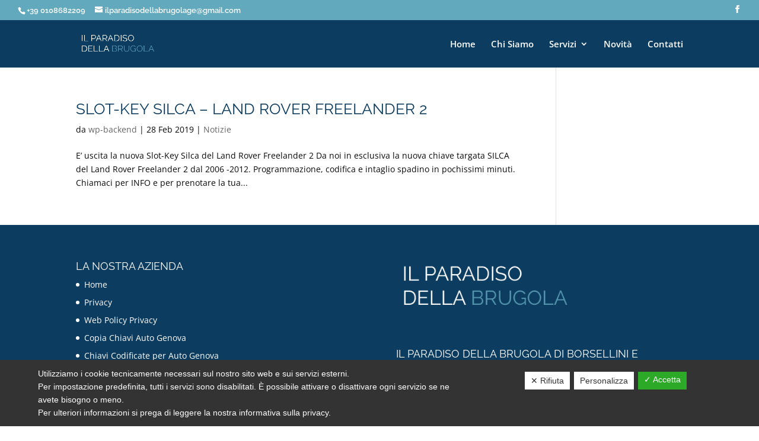

--- FILE ---
content_type: text/html; charset=utf-8
request_url: https://www.google.com/recaptcha/api2/anchor?ar=1&k=6LdTBZoUAAAAAJrxTS8R2dvo4WH9h943SP3eJSa0&co=aHR0cHM6Ly93d3cuY2hpYXZpYXV0b2dlbm92YS5jb206NDQz&hl=en&v=PoyoqOPhxBO7pBk68S4YbpHZ&size=invisible&anchor-ms=20000&execute-ms=30000&cb=my7cus9ypu61
body_size: 48567
content:
<!DOCTYPE HTML><html dir="ltr" lang="en"><head><meta http-equiv="Content-Type" content="text/html; charset=UTF-8">
<meta http-equiv="X-UA-Compatible" content="IE=edge">
<title>reCAPTCHA</title>
<style type="text/css">
/* cyrillic-ext */
@font-face {
  font-family: 'Roboto';
  font-style: normal;
  font-weight: 400;
  font-stretch: 100%;
  src: url(//fonts.gstatic.com/s/roboto/v48/KFO7CnqEu92Fr1ME7kSn66aGLdTylUAMa3GUBHMdazTgWw.woff2) format('woff2');
  unicode-range: U+0460-052F, U+1C80-1C8A, U+20B4, U+2DE0-2DFF, U+A640-A69F, U+FE2E-FE2F;
}
/* cyrillic */
@font-face {
  font-family: 'Roboto';
  font-style: normal;
  font-weight: 400;
  font-stretch: 100%;
  src: url(//fonts.gstatic.com/s/roboto/v48/KFO7CnqEu92Fr1ME7kSn66aGLdTylUAMa3iUBHMdazTgWw.woff2) format('woff2');
  unicode-range: U+0301, U+0400-045F, U+0490-0491, U+04B0-04B1, U+2116;
}
/* greek-ext */
@font-face {
  font-family: 'Roboto';
  font-style: normal;
  font-weight: 400;
  font-stretch: 100%;
  src: url(//fonts.gstatic.com/s/roboto/v48/KFO7CnqEu92Fr1ME7kSn66aGLdTylUAMa3CUBHMdazTgWw.woff2) format('woff2');
  unicode-range: U+1F00-1FFF;
}
/* greek */
@font-face {
  font-family: 'Roboto';
  font-style: normal;
  font-weight: 400;
  font-stretch: 100%;
  src: url(//fonts.gstatic.com/s/roboto/v48/KFO7CnqEu92Fr1ME7kSn66aGLdTylUAMa3-UBHMdazTgWw.woff2) format('woff2');
  unicode-range: U+0370-0377, U+037A-037F, U+0384-038A, U+038C, U+038E-03A1, U+03A3-03FF;
}
/* math */
@font-face {
  font-family: 'Roboto';
  font-style: normal;
  font-weight: 400;
  font-stretch: 100%;
  src: url(//fonts.gstatic.com/s/roboto/v48/KFO7CnqEu92Fr1ME7kSn66aGLdTylUAMawCUBHMdazTgWw.woff2) format('woff2');
  unicode-range: U+0302-0303, U+0305, U+0307-0308, U+0310, U+0312, U+0315, U+031A, U+0326-0327, U+032C, U+032F-0330, U+0332-0333, U+0338, U+033A, U+0346, U+034D, U+0391-03A1, U+03A3-03A9, U+03B1-03C9, U+03D1, U+03D5-03D6, U+03F0-03F1, U+03F4-03F5, U+2016-2017, U+2034-2038, U+203C, U+2040, U+2043, U+2047, U+2050, U+2057, U+205F, U+2070-2071, U+2074-208E, U+2090-209C, U+20D0-20DC, U+20E1, U+20E5-20EF, U+2100-2112, U+2114-2115, U+2117-2121, U+2123-214F, U+2190, U+2192, U+2194-21AE, U+21B0-21E5, U+21F1-21F2, U+21F4-2211, U+2213-2214, U+2216-22FF, U+2308-230B, U+2310, U+2319, U+231C-2321, U+2336-237A, U+237C, U+2395, U+239B-23B7, U+23D0, U+23DC-23E1, U+2474-2475, U+25AF, U+25B3, U+25B7, U+25BD, U+25C1, U+25CA, U+25CC, U+25FB, U+266D-266F, U+27C0-27FF, U+2900-2AFF, U+2B0E-2B11, U+2B30-2B4C, U+2BFE, U+3030, U+FF5B, U+FF5D, U+1D400-1D7FF, U+1EE00-1EEFF;
}
/* symbols */
@font-face {
  font-family: 'Roboto';
  font-style: normal;
  font-weight: 400;
  font-stretch: 100%;
  src: url(//fonts.gstatic.com/s/roboto/v48/KFO7CnqEu92Fr1ME7kSn66aGLdTylUAMaxKUBHMdazTgWw.woff2) format('woff2');
  unicode-range: U+0001-000C, U+000E-001F, U+007F-009F, U+20DD-20E0, U+20E2-20E4, U+2150-218F, U+2190, U+2192, U+2194-2199, U+21AF, U+21E6-21F0, U+21F3, U+2218-2219, U+2299, U+22C4-22C6, U+2300-243F, U+2440-244A, U+2460-24FF, U+25A0-27BF, U+2800-28FF, U+2921-2922, U+2981, U+29BF, U+29EB, U+2B00-2BFF, U+4DC0-4DFF, U+FFF9-FFFB, U+10140-1018E, U+10190-1019C, U+101A0, U+101D0-101FD, U+102E0-102FB, U+10E60-10E7E, U+1D2C0-1D2D3, U+1D2E0-1D37F, U+1F000-1F0FF, U+1F100-1F1AD, U+1F1E6-1F1FF, U+1F30D-1F30F, U+1F315, U+1F31C, U+1F31E, U+1F320-1F32C, U+1F336, U+1F378, U+1F37D, U+1F382, U+1F393-1F39F, U+1F3A7-1F3A8, U+1F3AC-1F3AF, U+1F3C2, U+1F3C4-1F3C6, U+1F3CA-1F3CE, U+1F3D4-1F3E0, U+1F3ED, U+1F3F1-1F3F3, U+1F3F5-1F3F7, U+1F408, U+1F415, U+1F41F, U+1F426, U+1F43F, U+1F441-1F442, U+1F444, U+1F446-1F449, U+1F44C-1F44E, U+1F453, U+1F46A, U+1F47D, U+1F4A3, U+1F4B0, U+1F4B3, U+1F4B9, U+1F4BB, U+1F4BF, U+1F4C8-1F4CB, U+1F4D6, U+1F4DA, U+1F4DF, U+1F4E3-1F4E6, U+1F4EA-1F4ED, U+1F4F7, U+1F4F9-1F4FB, U+1F4FD-1F4FE, U+1F503, U+1F507-1F50B, U+1F50D, U+1F512-1F513, U+1F53E-1F54A, U+1F54F-1F5FA, U+1F610, U+1F650-1F67F, U+1F687, U+1F68D, U+1F691, U+1F694, U+1F698, U+1F6AD, U+1F6B2, U+1F6B9-1F6BA, U+1F6BC, U+1F6C6-1F6CF, U+1F6D3-1F6D7, U+1F6E0-1F6EA, U+1F6F0-1F6F3, U+1F6F7-1F6FC, U+1F700-1F7FF, U+1F800-1F80B, U+1F810-1F847, U+1F850-1F859, U+1F860-1F887, U+1F890-1F8AD, U+1F8B0-1F8BB, U+1F8C0-1F8C1, U+1F900-1F90B, U+1F93B, U+1F946, U+1F984, U+1F996, U+1F9E9, U+1FA00-1FA6F, U+1FA70-1FA7C, U+1FA80-1FA89, U+1FA8F-1FAC6, U+1FACE-1FADC, U+1FADF-1FAE9, U+1FAF0-1FAF8, U+1FB00-1FBFF;
}
/* vietnamese */
@font-face {
  font-family: 'Roboto';
  font-style: normal;
  font-weight: 400;
  font-stretch: 100%;
  src: url(//fonts.gstatic.com/s/roboto/v48/KFO7CnqEu92Fr1ME7kSn66aGLdTylUAMa3OUBHMdazTgWw.woff2) format('woff2');
  unicode-range: U+0102-0103, U+0110-0111, U+0128-0129, U+0168-0169, U+01A0-01A1, U+01AF-01B0, U+0300-0301, U+0303-0304, U+0308-0309, U+0323, U+0329, U+1EA0-1EF9, U+20AB;
}
/* latin-ext */
@font-face {
  font-family: 'Roboto';
  font-style: normal;
  font-weight: 400;
  font-stretch: 100%;
  src: url(//fonts.gstatic.com/s/roboto/v48/KFO7CnqEu92Fr1ME7kSn66aGLdTylUAMa3KUBHMdazTgWw.woff2) format('woff2');
  unicode-range: U+0100-02BA, U+02BD-02C5, U+02C7-02CC, U+02CE-02D7, U+02DD-02FF, U+0304, U+0308, U+0329, U+1D00-1DBF, U+1E00-1E9F, U+1EF2-1EFF, U+2020, U+20A0-20AB, U+20AD-20C0, U+2113, U+2C60-2C7F, U+A720-A7FF;
}
/* latin */
@font-face {
  font-family: 'Roboto';
  font-style: normal;
  font-weight: 400;
  font-stretch: 100%;
  src: url(//fonts.gstatic.com/s/roboto/v48/KFO7CnqEu92Fr1ME7kSn66aGLdTylUAMa3yUBHMdazQ.woff2) format('woff2');
  unicode-range: U+0000-00FF, U+0131, U+0152-0153, U+02BB-02BC, U+02C6, U+02DA, U+02DC, U+0304, U+0308, U+0329, U+2000-206F, U+20AC, U+2122, U+2191, U+2193, U+2212, U+2215, U+FEFF, U+FFFD;
}
/* cyrillic-ext */
@font-face {
  font-family: 'Roboto';
  font-style: normal;
  font-weight: 500;
  font-stretch: 100%;
  src: url(//fonts.gstatic.com/s/roboto/v48/KFO7CnqEu92Fr1ME7kSn66aGLdTylUAMa3GUBHMdazTgWw.woff2) format('woff2');
  unicode-range: U+0460-052F, U+1C80-1C8A, U+20B4, U+2DE0-2DFF, U+A640-A69F, U+FE2E-FE2F;
}
/* cyrillic */
@font-face {
  font-family: 'Roboto';
  font-style: normal;
  font-weight: 500;
  font-stretch: 100%;
  src: url(//fonts.gstatic.com/s/roboto/v48/KFO7CnqEu92Fr1ME7kSn66aGLdTylUAMa3iUBHMdazTgWw.woff2) format('woff2');
  unicode-range: U+0301, U+0400-045F, U+0490-0491, U+04B0-04B1, U+2116;
}
/* greek-ext */
@font-face {
  font-family: 'Roboto';
  font-style: normal;
  font-weight: 500;
  font-stretch: 100%;
  src: url(//fonts.gstatic.com/s/roboto/v48/KFO7CnqEu92Fr1ME7kSn66aGLdTylUAMa3CUBHMdazTgWw.woff2) format('woff2');
  unicode-range: U+1F00-1FFF;
}
/* greek */
@font-face {
  font-family: 'Roboto';
  font-style: normal;
  font-weight: 500;
  font-stretch: 100%;
  src: url(//fonts.gstatic.com/s/roboto/v48/KFO7CnqEu92Fr1ME7kSn66aGLdTylUAMa3-UBHMdazTgWw.woff2) format('woff2');
  unicode-range: U+0370-0377, U+037A-037F, U+0384-038A, U+038C, U+038E-03A1, U+03A3-03FF;
}
/* math */
@font-face {
  font-family: 'Roboto';
  font-style: normal;
  font-weight: 500;
  font-stretch: 100%;
  src: url(//fonts.gstatic.com/s/roboto/v48/KFO7CnqEu92Fr1ME7kSn66aGLdTylUAMawCUBHMdazTgWw.woff2) format('woff2');
  unicode-range: U+0302-0303, U+0305, U+0307-0308, U+0310, U+0312, U+0315, U+031A, U+0326-0327, U+032C, U+032F-0330, U+0332-0333, U+0338, U+033A, U+0346, U+034D, U+0391-03A1, U+03A3-03A9, U+03B1-03C9, U+03D1, U+03D5-03D6, U+03F0-03F1, U+03F4-03F5, U+2016-2017, U+2034-2038, U+203C, U+2040, U+2043, U+2047, U+2050, U+2057, U+205F, U+2070-2071, U+2074-208E, U+2090-209C, U+20D0-20DC, U+20E1, U+20E5-20EF, U+2100-2112, U+2114-2115, U+2117-2121, U+2123-214F, U+2190, U+2192, U+2194-21AE, U+21B0-21E5, U+21F1-21F2, U+21F4-2211, U+2213-2214, U+2216-22FF, U+2308-230B, U+2310, U+2319, U+231C-2321, U+2336-237A, U+237C, U+2395, U+239B-23B7, U+23D0, U+23DC-23E1, U+2474-2475, U+25AF, U+25B3, U+25B7, U+25BD, U+25C1, U+25CA, U+25CC, U+25FB, U+266D-266F, U+27C0-27FF, U+2900-2AFF, U+2B0E-2B11, U+2B30-2B4C, U+2BFE, U+3030, U+FF5B, U+FF5D, U+1D400-1D7FF, U+1EE00-1EEFF;
}
/* symbols */
@font-face {
  font-family: 'Roboto';
  font-style: normal;
  font-weight: 500;
  font-stretch: 100%;
  src: url(//fonts.gstatic.com/s/roboto/v48/KFO7CnqEu92Fr1ME7kSn66aGLdTylUAMaxKUBHMdazTgWw.woff2) format('woff2');
  unicode-range: U+0001-000C, U+000E-001F, U+007F-009F, U+20DD-20E0, U+20E2-20E4, U+2150-218F, U+2190, U+2192, U+2194-2199, U+21AF, U+21E6-21F0, U+21F3, U+2218-2219, U+2299, U+22C4-22C6, U+2300-243F, U+2440-244A, U+2460-24FF, U+25A0-27BF, U+2800-28FF, U+2921-2922, U+2981, U+29BF, U+29EB, U+2B00-2BFF, U+4DC0-4DFF, U+FFF9-FFFB, U+10140-1018E, U+10190-1019C, U+101A0, U+101D0-101FD, U+102E0-102FB, U+10E60-10E7E, U+1D2C0-1D2D3, U+1D2E0-1D37F, U+1F000-1F0FF, U+1F100-1F1AD, U+1F1E6-1F1FF, U+1F30D-1F30F, U+1F315, U+1F31C, U+1F31E, U+1F320-1F32C, U+1F336, U+1F378, U+1F37D, U+1F382, U+1F393-1F39F, U+1F3A7-1F3A8, U+1F3AC-1F3AF, U+1F3C2, U+1F3C4-1F3C6, U+1F3CA-1F3CE, U+1F3D4-1F3E0, U+1F3ED, U+1F3F1-1F3F3, U+1F3F5-1F3F7, U+1F408, U+1F415, U+1F41F, U+1F426, U+1F43F, U+1F441-1F442, U+1F444, U+1F446-1F449, U+1F44C-1F44E, U+1F453, U+1F46A, U+1F47D, U+1F4A3, U+1F4B0, U+1F4B3, U+1F4B9, U+1F4BB, U+1F4BF, U+1F4C8-1F4CB, U+1F4D6, U+1F4DA, U+1F4DF, U+1F4E3-1F4E6, U+1F4EA-1F4ED, U+1F4F7, U+1F4F9-1F4FB, U+1F4FD-1F4FE, U+1F503, U+1F507-1F50B, U+1F50D, U+1F512-1F513, U+1F53E-1F54A, U+1F54F-1F5FA, U+1F610, U+1F650-1F67F, U+1F687, U+1F68D, U+1F691, U+1F694, U+1F698, U+1F6AD, U+1F6B2, U+1F6B9-1F6BA, U+1F6BC, U+1F6C6-1F6CF, U+1F6D3-1F6D7, U+1F6E0-1F6EA, U+1F6F0-1F6F3, U+1F6F7-1F6FC, U+1F700-1F7FF, U+1F800-1F80B, U+1F810-1F847, U+1F850-1F859, U+1F860-1F887, U+1F890-1F8AD, U+1F8B0-1F8BB, U+1F8C0-1F8C1, U+1F900-1F90B, U+1F93B, U+1F946, U+1F984, U+1F996, U+1F9E9, U+1FA00-1FA6F, U+1FA70-1FA7C, U+1FA80-1FA89, U+1FA8F-1FAC6, U+1FACE-1FADC, U+1FADF-1FAE9, U+1FAF0-1FAF8, U+1FB00-1FBFF;
}
/* vietnamese */
@font-face {
  font-family: 'Roboto';
  font-style: normal;
  font-weight: 500;
  font-stretch: 100%;
  src: url(//fonts.gstatic.com/s/roboto/v48/KFO7CnqEu92Fr1ME7kSn66aGLdTylUAMa3OUBHMdazTgWw.woff2) format('woff2');
  unicode-range: U+0102-0103, U+0110-0111, U+0128-0129, U+0168-0169, U+01A0-01A1, U+01AF-01B0, U+0300-0301, U+0303-0304, U+0308-0309, U+0323, U+0329, U+1EA0-1EF9, U+20AB;
}
/* latin-ext */
@font-face {
  font-family: 'Roboto';
  font-style: normal;
  font-weight: 500;
  font-stretch: 100%;
  src: url(//fonts.gstatic.com/s/roboto/v48/KFO7CnqEu92Fr1ME7kSn66aGLdTylUAMa3KUBHMdazTgWw.woff2) format('woff2');
  unicode-range: U+0100-02BA, U+02BD-02C5, U+02C7-02CC, U+02CE-02D7, U+02DD-02FF, U+0304, U+0308, U+0329, U+1D00-1DBF, U+1E00-1E9F, U+1EF2-1EFF, U+2020, U+20A0-20AB, U+20AD-20C0, U+2113, U+2C60-2C7F, U+A720-A7FF;
}
/* latin */
@font-face {
  font-family: 'Roboto';
  font-style: normal;
  font-weight: 500;
  font-stretch: 100%;
  src: url(//fonts.gstatic.com/s/roboto/v48/KFO7CnqEu92Fr1ME7kSn66aGLdTylUAMa3yUBHMdazQ.woff2) format('woff2');
  unicode-range: U+0000-00FF, U+0131, U+0152-0153, U+02BB-02BC, U+02C6, U+02DA, U+02DC, U+0304, U+0308, U+0329, U+2000-206F, U+20AC, U+2122, U+2191, U+2193, U+2212, U+2215, U+FEFF, U+FFFD;
}
/* cyrillic-ext */
@font-face {
  font-family: 'Roboto';
  font-style: normal;
  font-weight: 900;
  font-stretch: 100%;
  src: url(//fonts.gstatic.com/s/roboto/v48/KFO7CnqEu92Fr1ME7kSn66aGLdTylUAMa3GUBHMdazTgWw.woff2) format('woff2');
  unicode-range: U+0460-052F, U+1C80-1C8A, U+20B4, U+2DE0-2DFF, U+A640-A69F, U+FE2E-FE2F;
}
/* cyrillic */
@font-face {
  font-family: 'Roboto';
  font-style: normal;
  font-weight: 900;
  font-stretch: 100%;
  src: url(//fonts.gstatic.com/s/roboto/v48/KFO7CnqEu92Fr1ME7kSn66aGLdTylUAMa3iUBHMdazTgWw.woff2) format('woff2');
  unicode-range: U+0301, U+0400-045F, U+0490-0491, U+04B0-04B1, U+2116;
}
/* greek-ext */
@font-face {
  font-family: 'Roboto';
  font-style: normal;
  font-weight: 900;
  font-stretch: 100%;
  src: url(//fonts.gstatic.com/s/roboto/v48/KFO7CnqEu92Fr1ME7kSn66aGLdTylUAMa3CUBHMdazTgWw.woff2) format('woff2');
  unicode-range: U+1F00-1FFF;
}
/* greek */
@font-face {
  font-family: 'Roboto';
  font-style: normal;
  font-weight: 900;
  font-stretch: 100%;
  src: url(//fonts.gstatic.com/s/roboto/v48/KFO7CnqEu92Fr1ME7kSn66aGLdTylUAMa3-UBHMdazTgWw.woff2) format('woff2');
  unicode-range: U+0370-0377, U+037A-037F, U+0384-038A, U+038C, U+038E-03A1, U+03A3-03FF;
}
/* math */
@font-face {
  font-family: 'Roboto';
  font-style: normal;
  font-weight: 900;
  font-stretch: 100%;
  src: url(//fonts.gstatic.com/s/roboto/v48/KFO7CnqEu92Fr1ME7kSn66aGLdTylUAMawCUBHMdazTgWw.woff2) format('woff2');
  unicode-range: U+0302-0303, U+0305, U+0307-0308, U+0310, U+0312, U+0315, U+031A, U+0326-0327, U+032C, U+032F-0330, U+0332-0333, U+0338, U+033A, U+0346, U+034D, U+0391-03A1, U+03A3-03A9, U+03B1-03C9, U+03D1, U+03D5-03D6, U+03F0-03F1, U+03F4-03F5, U+2016-2017, U+2034-2038, U+203C, U+2040, U+2043, U+2047, U+2050, U+2057, U+205F, U+2070-2071, U+2074-208E, U+2090-209C, U+20D0-20DC, U+20E1, U+20E5-20EF, U+2100-2112, U+2114-2115, U+2117-2121, U+2123-214F, U+2190, U+2192, U+2194-21AE, U+21B0-21E5, U+21F1-21F2, U+21F4-2211, U+2213-2214, U+2216-22FF, U+2308-230B, U+2310, U+2319, U+231C-2321, U+2336-237A, U+237C, U+2395, U+239B-23B7, U+23D0, U+23DC-23E1, U+2474-2475, U+25AF, U+25B3, U+25B7, U+25BD, U+25C1, U+25CA, U+25CC, U+25FB, U+266D-266F, U+27C0-27FF, U+2900-2AFF, U+2B0E-2B11, U+2B30-2B4C, U+2BFE, U+3030, U+FF5B, U+FF5D, U+1D400-1D7FF, U+1EE00-1EEFF;
}
/* symbols */
@font-face {
  font-family: 'Roboto';
  font-style: normal;
  font-weight: 900;
  font-stretch: 100%;
  src: url(//fonts.gstatic.com/s/roboto/v48/KFO7CnqEu92Fr1ME7kSn66aGLdTylUAMaxKUBHMdazTgWw.woff2) format('woff2');
  unicode-range: U+0001-000C, U+000E-001F, U+007F-009F, U+20DD-20E0, U+20E2-20E4, U+2150-218F, U+2190, U+2192, U+2194-2199, U+21AF, U+21E6-21F0, U+21F3, U+2218-2219, U+2299, U+22C4-22C6, U+2300-243F, U+2440-244A, U+2460-24FF, U+25A0-27BF, U+2800-28FF, U+2921-2922, U+2981, U+29BF, U+29EB, U+2B00-2BFF, U+4DC0-4DFF, U+FFF9-FFFB, U+10140-1018E, U+10190-1019C, U+101A0, U+101D0-101FD, U+102E0-102FB, U+10E60-10E7E, U+1D2C0-1D2D3, U+1D2E0-1D37F, U+1F000-1F0FF, U+1F100-1F1AD, U+1F1E6-1F1FF, U+1F30D-1F30F, U+1F315, U+1F31C, U+1F31E, U+1F320-1F32C, U+1F336, U+1F378, U+1F37D, U+1F382, U+1F393-1F39F, U+1F3A7-1F3A8, U+1F3AC-1F3AF, U+1F3C2, U+1F3C4-1F3C6, U+1F3CA-1F3CE, U+1F3D4-1F3E0, U+1F3ED, U+1F3F1-1F3F3, U+1F3F5-1F3F7, U+1F408, U+1F415, U+1F41F, U+1F426, U+1F43F, U+1F441-1F442, U+1F444, U+1F446-1F449, U+1F44C-1F44E, U+1F453, U+1F46A, U+1F47D, U+1F4A3, U+1F4B0, U+1F4B3, U+1F4B9, U+1F4BB, U+1F4BF, U+1F4C8-1F4CB, U+1F4D6, U+1F4DA, U+1F4DF, U+1F4E3-1F4E6, U+1F4EA-1F4ED, U+1F4F7, U+1F4F9-1F4FB, U+1F4FD-1F4FE, U+1F503, U+1F507-1F50B, U+1F50D, U+1F512-1F513, U+1F53E-1F54A, U+1F54F-1F5FA, U+1F610, U+1F650-1F67F, U+1F687, U+1F68D, U+1F691, U+1F694, U+1F698, U+1F6AD, U+1F6B2, U+1F6B9-1F6BA, U+1F6BC, U+1F6C6-1F6CF, U+1F6D3-1F6D7, U+1F6E0-1F6EA, U+1F6F0-1F6F3, U+1F6F7-1F6FC, U+1F700-1F7FF, U+1F800-1F80B, U+1F810-1F847, U+1F850-1F859, U+1F860-1F887, U+1F890-1F8AD, U+1F8B0-1F8BB, U+1F8C0-1F8C1, U+1F900-1F90B, U+1F93B, U+1F946, U+1F984, U+1F996, U+1F9E9, U+1FA00-1FA6F, U+1FA70-1FA7C, U+1FA80-1FA89, U+1FA8F-1FAC6, U+1FACE-1FADC, U+1FADF-1FAE9, U+1FAF0-1FAF8, U+1FB00-1FBFF;
}
/* vietnamese */
@font-face {
  font-family: 'Roboto';
  font-style: normal;
  font-weight: 900;
  font-stretch: 100%;
  src: url(//fonts.gstatic.com/s/roboto/v48/KFO7CnqEu92Fr1ME7kSn66aGLdTylUAMa3OUBHMdazTgWw.woff2) format('woff2');
  unicode-range: U+0102-0103, U+0110-0111, U+0128-0129, U+0168-0169, U+01A0-01A1, U+01AF-01B0, U+0300-0301, U+0303-0304, U+0308-0309, U+0323, U+0329, U+1EA0-1EF9, U+20AB;
}
/* latin-ext */
@font-face {
  font-family: 'Roboto';
  font-style: normal;
  font-weight: 900;
  font-stretch: 100%;
  src: url(//fonts.gstatic.com/s/roboto/v48/KFO7CnqEu92Fr1ME7kSn66aGLdTylUAMa3KUBHMdazTgWw.woff2) format('woff2');
  unicode-range: U+0100-02BA, U+02BD-02C5, U+02C7-02CC, U+02CE-02D7, U+02DD-02FF, U+0304, U+0308, U+0329, U+1D00-1DBF, U+1E00-1E9F, U+1EF2-1EFF, U+2020, U+20A0-20AB, U+20AD-20C0, U+2113, U+2C60-2C7F, U+A720-A7FF;
}
/* latin */
@font-face {
  font-family: 'Roboto';
  font-style: normal;
  font-weight: 900;
  font-stretch: 100%;
  src: url(//fonts.gstatic.com/s/roboto/v48/KFO7CnqEu92Fr1ME7kSn66aGLdTylUAMa3yUBHMdazQ.woff2) format('woff2');
  unicode-range: U+0000-00FF, U+0131, U+0152-0153, U+02BB-02BC, U+02C6, U+02DA, U+02DC, U+0304, U+0308, U+0329, U+2000-206F, U+20AC, U+2122, U+2191, U+2193, U+2212, U+2215, U+FEFF, U+FFFD;
}

</style>
<link rel="stylesheet" type="text/css" href="https://www.gstatic.com/recaptcha/releases/PoyoqOPhxBO7pBk68S4YbpHZ/styles__ltr.css">
<script nonce="nIS3gAXh_aI2H00NE8-h2A" type="text/javascript">window['__recaptcha_api'] = 'https://www.google.com/recaptcha/api2/';</script>
<script type="text/javascript" src="https://www.gstatic.com/recaptcha/releases/PoyoqOPhxBO7pBk68S4YbpHZ/recaptcha__en.js" nonce="nIS3gAXh_aI2H00NE8-h2A">
      
    </script></head>
<body><div id="rc-anchor-alert" class="rc-anchor-alert"></div>
<input type="hidden" id="recaptcha-token" value="[base64]">
<script type="text/javascript" nonce="nIS3gAXh_aI2H00NE8-h2A">
      recaptcha.anchor.Main.init("[\x22ainput\x22,[\x22bgdata\x22,\x22\x22,\[base64]/[base64]/[base64]/[base64]/[base64]/[base64]/[base64]/[base64]/[base64]/[base64]\\u003d\x22,\[base64]\x22,\x22wphhHQFjWUNGTW1xMHXCoU/Cg8KhIi3DgD3DuwTCoybDuA/DjQXCiyrDk8OIMMKFF23DjsOaTXMdABR/[base64]/DjBcKwqvCqj/[base64]/DkV/DrHIfP8OAw7lqRMKrJRbCkHnDoAdBw4hMMR3DrsKVwqw6wqjDi13DmllhKQ10NMOzVQ4Ew7ZrEMOIw5dswqxXSBsew5IQw4rDj8OGLcOVw6XCuDXDhmAIWlHDi8KENDtiw6/CrTfCvcKPwoQBQAvDmMO8PUnCr8O1EF4/[base64]/Dh8OUwrvCh8KqwqHDjMOFV8KPwocpUMKpw7wzwqfChxUvwpRmw4/DoTLDoh8FB8OEN8OaTylQwp0aaMKhKMO5eSBPFn7DgynDlkTCoxHDo8OsYMOGwo3DqgV8wpMtfMKIEQfCh8Okw4RQbm9xw7Ikw5ZcYMO4wosIIk/DrSQ2wo1Aw7MRfFoaw5jDo8ONX1zCmwfCjMKnUcKHOcKzIwZBeMKNw53Cv8KUwr5AacKYw5trChszcj/DpcOQw7dTwo9qPcKGw5wtP3FsDD/[base64]/[base64]/w6ZHwqPCu8OgGcOJQ8OBOMOUTEIOAlDChADDnsOGDygYwrQNw53DvRBYOVHDrR1ydMKdHMKhw5TDp8KQwojCqQvCl2/DlUlQw4zCpjTCt8Oxwo3Dgx3DhMK4wpgHw7Jww7sIw6EOOQPCkAfDoT0fw6zCmQRiCcKfwqAUwq86OMOew4/Di8OoesKywqrDoDbClSfDgzfDmcK7djwjwqYtSFsOwrTDrFFCKwnCsMOYCcKrPBLDusOgY8OjDMKFbFnDsBHCuMOnI3cKY8O2R8KHwqjDl0fDnnA6wpbDosKEZcO/[base64]/[base64]/CtnF3w40dUH3DmkbClcKbwrrCllUdDhTDhsO9wqYJw5bClcOvw5rDjlXCkikfNEceAcOgw6BXYcOAwpnCqsOCYcOlOcK2wqk/wq/[base64]/[base64]/[base64]/DusKPwr/Cpw1Pb8K3w4o9XXNWw4DDqCfCvsOqw7XDpsK4asKRwoLDr8Kmwp3CtV1BwoMHKsKPwrp2wrBawoLDs8OmDETCjlDDgg59wrIyOcOCwrvDosKefcOFw7XCssKgw6kLMjDDi8KwwrvCp8OdJXnDjlpvwqrDiCsuw7vCsXLCpHdVe31XfMKNOElKB1fDqz/[base64]/Dj8O9wrRVecKLw7oAKMOEwqAuTsO4GkTCusKlfxzCqMOscGMVEsKBw5RGbwtDMWHCnMO6XBMRPGfCt3caw6XCrQVtwqXCpCbDoS0Dw57CrsKlJQLCncOPNcKCw6pNOsOowpdawpVxw5nCoMKEwpEKdlfDvsOqMygowq/CjlRyP8KUOD3DrXckSnTDssKja3rCp8Kcw7NNw7HDvcKgdcOJJQHDvMO/f1dRBgZBTMOKJE00w5J9HcORw7/CknV5LmzCqirCoQ8TTsKqwqRyeWE/VDfCjsKZw7IOKsKOY8K+TUdvw6IOw67CuwrCsMOHw7/Dp8KhwobDjRBOwqfDqUo0wprDqcO3QsKQw4jChMKcfxLDlMKDVMKsNcKCw48hPMOAaEXDqMKFCifDt8O/wqjDvcOhPMK5w77DpXXCtsOvWMKrwpcXIxrChsOVFMOzw7ViwolIwrY/[base64]/w5zDsMOBwoDCjsOdUcOVZ8KDUMOBw6Z/wrxCw4lYw5fCucOTwpQuVsKOYXDCoTjCuAPDt8K7wrvDvWvCssKBeTRIVgzCkRzDqMO6JcKSYXHDosKODnI3f8OpdV/DtcKsMcOEw614YGBCw57DlMKowqHDkgUyw5TCs8OOFcOuA8OJAz/DuFM0RxrDhUPClinDogoFwrZmH8OMw4BbEMO+asK3HMO1wrlJJRHDssKaw5FdJcOewoNJw43CvRhRw7zDoDZfIX1bLzPCjsKmwrRVwozDgMOow5Ylw6zDh0wSw7kPdcKDfsKhL8Oew43CicKkL0fCgEsvw4E6wp4Ow4UGw4dEaMOyw5/CoxIUPMOVIVnDtcKwCnzDiktgWXjDvTTDvWTDscKdw4ZMwoBOLCfDkiRSworDmsKbw61JfsKsSzzDkxHDrMKuw4k9WMOvw6ItesO2woXDocKow7/Co8Ouw55aw4h1QMOVw41Swo7CsCMeP8Ohw6PCjAZSwrDCm8OXMhpbw4ZQw6bCu8Oowrc9JMKLwpY9wr7DscO8IcKyPcORw7w9DkHCpcOcwpVACxfDjUnCnzhUw6rCqktiwp/CjMOFDcKrNiwBwrzDqcKHIWnDgcO9AzrDpxbDpgjDont0eMO6M8Kkb8O4w6dlw5cRwpzDp8K3wr/[base64]/w41hKMOQL8OTwqgpw6HDiMOmwqPClhjDhyHCsA/DlBzDhsO2U0PCrMO3w7VjOFfDliLDnlbDgQTCkBsVwpfCpsK5P10bwq0Ww7/DksKJwrsoFsK/d8Kkw4RcwqNYRcKcw4PDi8O2w7hpfcO3ZzrCsTXDkcK6WVPCjhhHBMOZwqctw5bCmMKnOSjCqgEIJcKEDsKaCwkew6YvWsO4aMOOVcO9wrx1w6JTYcOTw5YlAA8kw5J0E8Ksw5lAw7V0w5HCjEEsKcOWwpwmw6o5w6HDu8Onw5DDhcOWMsOBAQMawqk+e8OWwr/DsC/DisKkw4PCgsKfM1zDjQLCm8O1ZsONAggALWgEwo/Dp8OXw7hawpBnw7hSw71cJ3h9GnUNwp3Ch2pkDMO2wqbDosKaITjDtcKGDE42woBPNcOLwrzDk8Onw4YIBz4awrB9JsKsLxPCn8KGwokjwo3DicOzDsOgMMOQY8OTRMKXw7HDvMOdwo7DrinCrMOncsOQwrQCWW7DoS7CksO/w6bCgcKaw53Cl0DCvMOwwocDX8KzR8K/CHgbw7NxwodGJlxpLcOTdBHDghjClMOZSArCjxPDs0ojF8OWwoHCmcOFw5Jjw5ETw4hWesOyTMK+bMKnwqkEYcKawr47NwHCh8KXasKPwrfCv8OYNsKADC/CqRpkw7VpSxHCmjchAsKswrjDsX3DuRlHAsOJck3ClA/CuMOkbMO+wq/ChEwlAcOwP8KpwrgIwp/DkV7DnDYIw4fDkMKCYcOFHcOew5Z8w5hJdMOAEgkjw5E/UB/DhsKXw55WA8KuwqHDnUVJK8OrwqjDm8Kcw5HDrGk3XsK/FcOfwoAcI0g+woA/[base64]/woPDh3weO8Kmw7PCosOeeinCqMOaZMKEw4TDt8K2OcO4DsOcwoHDsnQPw5cWwrzDm2JhfsKyTA5Aw6/CrTHCicKRYsOJacK6w43CkcO3aMKvwqnDqMO0woxRWmYLwqXCtsKdw6QOQsOBbsK1wrlKfcK5wpFKw6rCtcOAIMORw47DpcK9AnbDlwDDo8ORw7nCs8KxNEp/NcKKbsOZwqsAwpozVltlJ2lXwr7CrwjCmcK7clLDuXfCvhcre3rDoDYmBcKYR8OtEHnCsQ/DsMK/woBewr0QHRHCucK2wpUgAn7ChRPDuG1KA8Oxw4PDgjlPw6TCj8OVN1ARw6/[base64]/wrgNOyhxwr8sBcKnwrQsERzDoSEmSnzCmsK+w4nDhMKzw7t8KU3CniPCszHDuMOQMCPCvBrCu8KMw7lvwoXDtMKyeMK3wqpiHSlcwqfDm8KdKxh0fMO4QcOieErCqcOQw4J9AsOmRQMcw6rDvcOCC8O7woHCgU/CoR0LdS4iIVbDv8KpwrLCn0MzScOnFMOww6/Dq8ORNcOGw7ktOMOtwoY4woNNw6nCo8KhOsKkwpTDgsOuCcOkw4rDocOUw4bDqUDDiwY5wq4OOMKpwqPCssK3PsKGw7/DrcOQHTwHwrzDqcKXKMO0I8KowqNQesK8MMONw48fdMOFURZAwrDCssOpMgJjC8KCwqrDtC9eTxLCjsO+McO3b3YhcG7DtMKJCQtAeEsAC8K5AVrDgsO9DsKpMcOTwpzCjcOBex/[base64]/ChxZcNsKVw4jDvsO0w7zDtTEwwr1lLSDDpxTCsmHDmcOMPzwzw7rDt8Opw6DDo8OHwpbCjsOyGRjCuMOVw7/DgnkUwovCjH/[base64]/DmhzDrkUfw6JYw61PwqPCn2sGAQ5BwpBbw7PCjcKwNlB9ScKlw7M2IjNSwoUmwoYsI25lwqbCpFTCtBUuasOVNlPCjsKmPxRHbV/Di8O3w7jCtjBTCcK7w73CqCBgCXzDjTPDoC4LwpAwLMKxwpPCp8KjBC0mw5fCr2LCoBphwrcDw4XCrWoyZgEQwpbChsKuNsKgLDzCkXrDscKkwrrDmHxaccKSQF7DtVXCm8OdwqNmRg/ClcK3awMgKxDDhMOcwqxuw5DDrsOJw7rCsMO9woHChCjCh20gG15Pw4jDuMOaVDXCnMOawot5w4TDn8KBwp/DkcO3w4zDpcK0wrLDocK2S8OKZcKJw4/DnCZmwqvDhh0zeMOzJQIlMcKgw4BKwrFzw4nDp8KUMEd4wrczZsOMwoJtw7TCtkzCnHzCsmI9wofCmUopw41IE2fCtlLDpsOTBcKYRzA+JMKIW8OLaW/Cth/CocOWYj/Dm8O+wozCiAsyWMOFS8Ojw6kPY8OIw5/Crgp1w6rChcOYBCPDmDrCgsKnw6HDuDvDjk4CV8KtNz/CknnCtcOJwoZebcKbZgg5WsKtw6bCmDHDicK5DsObw4/DncObwocBfnXCql7DnWQGw7pbwrvCk8K5w5nCiMKhw7TDuQ5sTMKYUmYKXm/DiXoOwpvDmknCgG3ChMOYwoRgw4IgEMKBfMOYYMKtw60jYDfDlcOuw6lYRcOyez/CrsOywo7DpcOpWzrCvCUMTMKiw7jCoXHCil7CpGLCh8KtNcOqw5VbKsO0bg4gHcOIw7PCqcKNwpltU17DmsOuw7vDo2HDk0PDo1ggZ8OhS8OewojCq8OJwp7DvnPDtsKadcO+D1rCpMK3wopLZFPDngXDi8K7SyNNw6pvw4xsw4tzw47CusOVcMOzw4/Du8OwWzA8wqA9wqIYTsOPQ1NZwpRawpPCjcOIYCpzA8Ouwo/CgsOpwqnChhArIMOqMcKDUy8BSnnCrEUCwqPDs8Odw6LCscKPw43Dn8KEwo00wpLDtTUtwqN8HBhVZ8K6w4XDgQDCuwfCt3B+w6/ClcOhIkfCvT96dFfCvhHCnEscwqVvw5rDpcKlw4HDs0nCgcKAwq/CssOaw5sRL8OgM8KlNTV8a3QcXcOmw652wrAhwp9Iw61sw4pFw7hww4PCisOcGDZ1wp50eifDuMKZPMKDw7bCqsKfZcOfDAHDpBHCk8KcbV/CmsKcwpvCl8O1R8O9VcOteMK6aAPDsMKhex85wodXMMKOw4QBwpnDrcKlNxIfwowzQcKpQsKVEwDDo0XDjsKMJ8OzfsO/WsKAZ2Niw7ErwokHw4xARMOjw5zCm2DDnsO8w7PCkcOlw7DCt8OGw4nCtcO5w73DpAp2XF9Uc8OkwrIkejLCrRDDvzDCv8K3EMK8w6N5IMKcLsK/CcKzWGdmCcOZDUlUDBrClQXDgz1vDsOyw6rDuMOQw5ERFmvDtncSwpXDsBvCsWVVwofDuMKKDTrDn37Ci8O8LGvCjkjCrMOJEsOnRsKIw7/DjcKywrYtw5zCh8OScCTCmHrCoWXCjB1jw57Ch1UbFS8QB8O5OsK/w5/DpcOZGsOuw49FIsOWw6XCg8KRw7PDr8KWwqHCggfChSzCmkFKLnLDsCXCgQ3Co8O1JMO/VmQaAXDCssOtNUPDiMOhw7TDksO5JiM0wrfDuBHDo8K5wq58w6IoFMK7KsK/csKeMSrCmG3DrMOvMFBEw4FPwolMwoLDnAwxT0kRIcKow7dhWz7DncKvW8K2AcKKw5FYw7XDvS3ChRnCsiTDhsKrFcKHGytjMxp/UcKZO8OFBMOFEWo6w6jCgG3DicKLWcKBwrXCkMKwwrw9FcO6wprDpwfCs8KSwpnCk1ZFw5FlwqvCpsKdw5bDiXvDhSd7w6jDvMKcw40JwpzDnStUwpDCrHFhGsO/LsKtw6dSw6wsw7LCosOJEiVBw6gVw5HChGXCmnvDk1DCmUBww5haSsKyR33DoCIcP14XRcKWwrLCkw1hw5nDsMK4w4vDqFQECx83wr/[base64]/DnsKkK8OqwoEHUQImfT/Cpj3CmsOnEMKfQn3Cs213X8KGwpBww4l9wqTCncOfwpTCgMKaXcOaYUnDgMOKwo3CvgNmwq1oV8Kow7pZaMO7MmPDu1rCpy4iDcKmf03DpcKww6nCgAnDvALCj8KxWGNlwrvCnGbCr0TCq29maMOXZMKwHx3DocKGw6jCucO5YxDDgnAKAMKWJsOtwrIhwq/ClcONb8KOw7LDiHDCpy/DkDJSWMKrDnM7w5XClV9tTsOgwpjCjHLDtQIkwq1ywroMCVLCoH/DqVXCvjDDlUHDhGHCqsOtwoQQw6ZGw4DCl0dbwr93woTCrDvCj8KTw5PDhsODS8OewoE+JzFwwpTCkcO4w7kZw4LCq8K3NTTDvQTDoUzDm8OLbcOiwpNtw4tZwr8vw5gPw50zw5bDkcKsb8OQwpXDhMKmZ8KHS8K4F8KBVsO/[base64]/Cj8OEw5wyNirDjBByw78/wrYTLFrCscOjwq1tPyjCjcKgSg3Dk0INwqbCihfCgXXDjiMOwpvDvzLDghViD2hxw5vCkyHCnsKcTRQsRsKVAVbCi8OKw4fDjB7CoMKGXGtRw4MMwr91SzTCjiHDkcOXw4Qjw67Clj/Drx5lwp/DsgBlOnsmwqIJwq3DtcOhw48Fw7F6TcOqamE0KyBOSEzDqMKkw4BKw5Eew5bDksK0PsK6UMOIIFPCpWjDrsK/YRgMM0l4w4F5OEjDr8KKe8KRwqPDtFXCncKmwp7Dj8KLwpTDjCDCgMKIQ1HDhsOcwozDhcKWw4/[base64]/DkMK2cEDCp8OUw79GSsOaLsKKfcOdOcKvw7YcwqzCkDlYwpVnw7bDj0pDwqzCrzgswqTDoklDCcOTwq9bw7/Dk3bCl0ETwrLCisOgw6nCqMKBw7JbPHdydHvCgC4PWcKXa1DDhsK9WXNTRMOFwqQ/BCQ/bsOtw7vDsATDnsOqSsOBXMODMcKyw7BbSwA+fgo1VABJwoHDgxUtAAlUw6Ryw7Q7w4XDiRt9Sh50MjjCqcKBw5gFSgItb8Ouwr7DpWHDvMOcMDHDvBdITjJrwr/CiDIawrNiaWXCrsOUwp3CjDTDnQ/Dq35ew7TDgMKTwoc0w6xAPm/Cp8KFw5vDqcOSf8KcOMOnwohtw5YWdRfDlMKEwpPCkx0xfm7CuMOhU8Kpw59jwq/CuEZYE8OLY8KaYlDCpRICFGfDt1DDosOmwpQhcMKVdMOzw48gM8KaOcO/w4PDt3zDi8OVw4UyfMOHYBsXecOAw4nCusOJw5TCuEF4w6F6w5fCoyIAchxGw4zDmAzDn001SCoZODFTw7/DjzJhARB+b8K8wrdmwr7DlsOfQ8Ocw6JkEMKMTcKVUAduw6nDgAzDtMO/wpPCg2/Dq1LDqzUTShQFXiM9f8KLwr5TwrFWGzsMwqXCrD5Bw7vDmWN0wqssIlTCu34Kw5jCucKMw5pqKlTClE7DlsKFK8KJwq/Dv2AlYcKJwrDDq8K3A0Eiwo/[base64]/DiTDDnMOhw7gew6bDoMKWwrHClcK5w4rDuMKXw4dKwpbDk8OXbWoSXMKjw73DpMOaw5EvPGUbwp1UehPCoQLDrMO5w7zCjcKXCMK8FyrDhCgUwpQ9w6J+wovDkDLCrMOSPBXDjRrCvcKOwpPDnTDDtGnCkMKywr8dPiLCnk0Uw6tPwqpMwoZyMsOyUiZEw6/Dn8OTw7vClnjCrwTClU/[base64]/CqcOnYcOBw69JU8KtwqPCqn9XwoQ5fBc0wpjDok3Dt8OFw6LDnsKzTBpPw7/[base64]/OMKCw6pmMX3CuivCjXHCgn7CtMOfVRfDo8OdPsKAw6U/fMKuPyDCi8KxND0XBsKjfwAyw5JMSMK+JHXDisOfwoLCozdIcMKQWx0dwqEWw7LChMO7N8KoRcKJw4tawovDl8Kmw6TDpyEtD8OtwpR1wr/[base64]/wrdoOV5cwpHCvcKLRsOuelXDvk8BwojDpcKfwoHDkUttwrHDpMK7X8ONLwx4Nx/Dj0VResKEwrrDl3YeDkNgBgvCklTDkh4IwoIlMlrCjA7Dq3FCH8Ohw7HCvWTDmsOdY01Aw786clxYw4DDv8K7w6E/[base64]/[base64]/LsK7IsORw64gwqFCw6lYwrVbwqjDrcOtw6zDont5F8KhKsO8w4hcwr/[base64]/Cu8OVQkNdw57Cg8Kbw7tCN3Q8wr/Dj1DChMONwpsJbsOoZ8K+wo7CslHDtsOhw599w4k/GMOAw7cTSMK0w4DCsMKhwq3ClUXDgsKEw550wqhawpJkZcOlw7p6wrHCjhhYX1vDkMOOwoUSSQhCw6jCvyPDh8K5w4U3wqPDsiXDgFx7YU/ChFHCukgBCmzDqijCqMKvwo7CrcKbw4M1G8O/[base64]/csOSYsOtwopKwojCjRrCtcORw73DvcK7wrsLb8OUw4MCd8ODwpXDn8KIw4ZubMK/[base64]/CoFDDhRwaHwovwooxw4LDlMOcwqgoDMOvPRJWY8OREsKfCcK7w4BRw4pkGMOhWUh8wprCkMKZwqLDjzF8d0jCuT5/DsKpaUnCkXXDlETCrcOvYsKCw6jDnsOeXcK5KF/Dl8O5w6dww6oQPsObwpvDjRPCjMKNdCVSwogawpPCkSXDnj3CtR8qwrkOGzHCpsO/wpjCtsKLQ8OQwr/CpyjDuGdzJyrCphUmRXV8woPCtcOeMsKcw5haw6vDhlvCm8OaWGbCkcOJwoDCsG0Fw7Nrwo/CkmzDosOPwoFDwohzEAzDrAbCl8Odw40Yw4DClcKpwp3CjcKZKl42wqDDqjdDAUnCi8KdHcKhPMKFw710eMK0AsK9w7kWc3okGRtywqDDhEfCl0IYE8OfYEPDm8KoH17DsMK3OcOzw5RcAk/[base64]/OcODd8KGw43CiD1kdcO2w4rDtH/[base64]/Du8KcR0QbUsKTwqFywovDpzfDjVXDucKawpI+IwIBSXAuw4x6wocnw45rw5JIP0MTImbCqV8/wqJJwohrwrrCv8OYw7HDrw7CjsKWLRHDrh3DmsKVwr5Gwog/YCHCisKVPRg/ZVx8KhjDoEFNw4PDrcKEP8OKecKSeQoXw5srwq/[base64]/asOsw67DlsOLwpLCtsOWYcOCwrjDr8Oxw5bDggxuV8OdQi7DsMO8w7klw6PDvMOxHsKGeBvDnj/CqWpsw7jCksKcw7hrBG8mDMO+O0nCusOawr/Dq1p2esOLVQPDnW9Nw6LCmsKHdifDlnd9w67DghnCvTJMflfDkylwAC8RbsKvw6vDsB/DrcK8YnUIw7lvwrrCuWsOQ8KzJD3CpzJAw6zDrUw0HMKVw5TCtSAQaBvCjMKMCjwIY1jCh2pIw7t0w5I3ZFxHw6UUJcODbMO+EQE0NXZ0w6bDvcKta0jDqCU5SCbCjX17BcKMCMKdw5BGdHZMw4Ahw6/CggTCqMKVwrRqTjrDscKOCS3CsB8/woZvViZ7LSdfwq/DnMOQw5nCmcKaw4jDonfCvlJgNcO0w4RrYcOVEl3CpSFVwqnCrMKcwr/DkMKTw4LDijDCvTnDm8O+wosnwpLCkMOLUkd6fsKzw73DpHzCkxbCuh7Cl8KcIwkENBMATm97w74Tw6hLwrzCmcKfwrBow5DDvEzCiWXDkSY2QcKWKQVNK8K/[base64]/w7/DgsKXw5ZgFsK2wo3CosK1CA7DnHnCjsKRFcOmesKTw7bDqsKnQV8DRl/CmXo7EsO6LMKkND07CzYJw69Pw7zCkcOmYjY3AsKlwrbDoMOiBsOlwr3CncOSC2fDvklhw4NUAlEww7tww77DkcK4DsK7DRc2NsKCwpQjOEFPAj/DvMOsw41Nw4bDlj3CnA1Dd2cjwr9Fwq/Dt8OtwqoowofCnx/Cs8O1DsOJw6/DisOQegzCvTXDhcOwwpQBahQVw6wWwqZXw7HCknnDrQkPOsKaVTtXwrfCrzHCg8KtCcO9DcOqFsKgwojCkcK+w446IRVVwpDDi8Oqw7nCjMKWw7Y3P8KJbcOswqxawqXDuCLCpMOGw57DnUfDgHEkNSvDqMOPw4kjw47CnnXDk8OrJMKCCcKOwrvDtMOBw4Fowq/CkTTCs8Opw7HCgHXCrMObKcOjHsOabBPCssKhTsK2JE5IwqtMw5HChVXDn8O2w6xPwpoiW2how4PDvMO0w4fDtsObwp7DtsKnw7E5wpt1BMOTE8ODw7jDr8Kcw7/[base64]/CnMO2EUvDjsORwpwdwpwRw6IHwp3Cn8KtS8O6w6PDuUnDr2jCv8KwCMK8ExcJw7LDm8Kfwo/Djzdiw7/Cq8KRw7NqHcOnIcOdGsOzaVd4acONw6XCn3UjPcOHVXNpRzTClzXDl8OtSShPw43DrCdxwpp8ZTTDrTgzwo7DoADCtVBgZEcTw6nCmFl3WMO7w6E6wrbDuQs9w4/CvVZuWsOFc8KrOcOBV8O/V1vCsScewojDhCPDvHp4ZcKOw5QTwrHDvcOtBMOJBSzCrMOPasOeCsKXwqbDg8KHDz1OW8O2w4vCpl7ClXsMwpxvb8K9wpzCj8K0HBdcRsOaw6DDuC0cQcK3w7/Cp1vCqsO/w55kSUZEwqfCji/[base64]/[base64]/[base64]/[base64]/Dn0Vgw7zDkxnCnxjDocOFUcOnbMOyHUFlwqZKwocowozCrVVAcxAswrZtd8KGIGUnwqbCtWYhPBzCmsOVQMOvwr1Aw7DCocOLe8OOw4/[base64]/DmsOHcnQSdxbDl8Olei81YcONw7BnMsOkw4rDkw3Dr0glw55NPEU/w7keWGTDsHjCvifDv8OBw6zCgAsOPxzCiV0ow7DCs8K3T1lkOGDDqjEJVMK6wrrCpV7Cti/CucO+wqzDlzvClE7DgcO2w5jDpsK7SsOmwodPL29cB2/CjljCqWtdwpLDp8OAXg4aLsOcwofCkl/CvCBAwpnDiVRzUsKzA1nCgw7CjMK6DsOcORnDj8OkUcKzZsK8w5PDuiZqNAbDiT4VwopGw5rDncKSeMOgJ8KfIMKNw7rDi8Oiw4lhw6lVwqzDlDXCo0UnVkI4w6FKw4LCvStVaCYIZilFwoEVfydYJsKAw5DChSjCrlkQOcK/wpliw5E2w7rDrMOFwpRJdHvDqsK7OXPCnVpRwqtTwq7Co8KgVsKZw5Naw7rChEVLPMOdw4fDh2LDgUfDlsKcw5JvwqRXNHdgwp7Ds8Kcw5/CpgZ4w7nDpMKMwpFodWtLwpjDgDXCvw9pw4jCkCDDoDYbw6TDqAfDiUNSw53CvR/DtsO2asORZ8KkwpHDgDLClsOxCsOxenF3wrTDnXLCocO/wrTDlMKhPcOSwpPDg0VbU8K/[base64]/Dnc/WWLDscODwqfCnsOwbcO/[base64]/DTRjwrXDqsKCwqfDusODR8O/K8KbwpnDicOgdnpPwqpHw51vVQ5xw5DCjgfCtilhZsO5wptoP2krwrvCjcKcGGDCqVIKcR1/[base64]/[base64]/DpsO8wqzCg8KZwpLDrhXDkUdQwpNnwpjDqR/DksKtDUwiUCQxw7YhEmonwq8gIcKvGjNKSwDCqMKzw4LDjsKdwotzw7ZXwqJgfGnClkvCoMKvDx5lwqdDRsOddMKBwqccYMK5woIYw5FhI0AJw6ovw7McY8OUBWDCsXfCrgxfw67Dq8KcwobCpMKJw4/DjQvCl0HDhMKJcMKbwpjCkMKEPsOjw6fCmyQmwpg1IcOSw6ICwqkwwrnDrsK9bcKPwrxcw4kNSg3CtsO/wovDvB1EwrrCgcKjCsOGwoBgwp/DuHDCrsKIw5jCnMOGCjrDm3vDj8OTw6lnwq7DvMO7w71+wpsHUSLDgGnDj1LChcKKZ8K0w6QNbg3DuMKWw71fOxXDksKow5TDnyLChsKZw5jDhMO/KUBxSsK2KAvCu8Omw4UAPMKTw7ROw7c+wqbCtsOPO3DCtsKTYi0KY8Otw6hvRnVPEXvCq2zDk240wrEpwpouIVsCJMOOw5VLOXDDkirDlTZPw61+AG/CssKpFBPDlcK7ZwfCk8OxwokyLgJRbxcIAx/[base64]/CghJqcMKrMsObwqzDlE4cw7t3RMOlw6rDksK8A8KEw7vDmMK6w7l0w78kT8KLwqLDu8KaRCxPXsOVdcOtLMOkwqFWX3hwwpAgw7UObGIsMirDuGdUE8OBQCoccEcDwo1/C8OJwp3Cr8KfEzkow71QOMKFOMOtwrFzRnfDg2MvZsOofA3Dv8KPHsORwrNLe8Klw4DDhDoBw7EAw59PbMKMHQ3ChcOFRMKswr/[base64]/[base64]/CkmdOw7rDgl8LcRjDkcKFNmVZw5hBwqInw4nCnS9Ewq7DlMK8ADwcESBXw6IIwo/[base64]/HcOpBcKlwqjDm30/[base64]/DtFMLw5QzOcOpwq3DmMKUw4vDrAXDpCY6LsKMfRpMw7jDrMKxZMKYw4Z3w5xmwoHDj1rDhsOeAcOUDGVPwqRnw6UQbl8Qw69aw7TChUQ/woxZIcOUw4bDrsKnwpZJasK9Rygew5wJRcO/wpDDqzjDpj4GOwYawrF6wrjDtsO6w4TDqMKVwqbDjsKMesK3wo3DvkctGcKSV8Kkwphzw4vCv8O5fFzDoMOsNw/Cr8OuVsO2AB1Uw7zCqirDulfDgcKbw6/DlsOqbFtXGMOAw5h5fx1ywqXDgxsdMsKnw6PChcOxEw/[base64]/dsOcw5VCAMKoGkLCrXwIw7E8UMO2AcOyUGEyw44xEsO/OX/DiMKaJxTDqcKgAcOaaGzCnnxJGSnDgDvCpmB1IcOgY39ow5zDkCvCtsOlwrQZw41iwpbDp8O5w4hDZXPDp8OXwonDnkzDksKhV8KRw7HDsWbCiETDt8OCwozDtCRiR8KoOgfCrxXDiMObw7HCkTFlWmTChDLDssOKLsKewrLDpGDCiHrCm0JJw4vCrMKUdlXChBUWSD/DosOfe8KFCXXDoxDCkMKoXsKuFMOww4vDtB8KwpfDqcKROzY4w7nDpBfCpXJrwpoUwqfDuTctJjjCpR7CpC4MO2LDsQfDoH/Clg/ChxMUNFxdNEXDiDI3EWUjw5xIbMOcYnwvem7DkGtywrsLfcO9csO7XClCaMOOwq7CmFh3esK9SMONc8Omw786w4RVw5nCkVsLwplhwr3DmSHCvsOsB3/Cshgrw5rChcOZw7FFw69Lw5BlCMO4wrhEw6rDqkTDlVwiRB9zwq/CksKpecOSRMO/[base64]/CtRLDuGHCk8KcSS7DgEvDsz0ubDHChMKUaG9iw7PDnnPDn1HDlWtzw7/DuMOrwrfDghxBw7QLY8KYNsKpw73Cq8OxXcKEVsOUwoHDiMOkN8O5B8OTWMOqwoHCsMOIwp5Twq/CpCpmw589wpxFwrp4wovDohXCuT3Ck8Ogw63DgWY0wq/DqsOQN2tGw5DDuznCqw/[base64]/[base64]/DsnJFwrIAHMKyw5FVACp1eDpHZ8K4e1IRXcKzwrwbU3lBw65MworDkMKPa8Oow6DDhwLCnMK5VsKjwok/fcKXwoRvwpkMP8OpfMOfC0PCt3XDmV/CoMOIfsOWwqZ3XMKew7IfQcOPdMOOSSzDr8KfXCbCpHLDp8KPQHXCgX5Xw7APwq3ChMOPIBnDvcKBw41Iw7nCkUDDpBPCqcKfCAEVQsK/VsKQwqzDi8KBRcOPdzdyGT4hwqvCiErCmsK4wq/CscO/[base64]/Dpj/[base64]/DusKUw757JsKQGsO4wo5Yw4B/F8OMwqpxw54mJhDCq341wopzQRfCrD1TMifCrg3CpmMpwpQpw6LCgE9kbsKqXMKdP0TCp8Ktwo3DnlMgwr/[base64]/Cmikxw4rCgE5DW8O6woISV8K7I24GRMKMw7zDlsO2w4/ClyDCkMK8wq3Dol/DqXHDtwLDt8KePFbDqRDCuRbDljdiwrMywqFCwr3DsB8JwrrDrllRwqjDsDLDiRTCqiDDu8K0w7oZw57Cs8KxMBrCj07DvyQeL07DicOYwqrCkMOZHcKlw5U7woLDoRRyw53Cpld9ZcKEw6XCosKlFMK2wrccwqTDksOYaMKZwpvCogjChcO/HWJMKQlpwoTCiTjClcKWwpBPw43CkMKbw6LDpMKww5sSeQIAwqpVwrdVBVwMXsKtLmbCsB1IWMO7wokIwq5/wofCpSDCksK9JVPDvcKGwqY2w58yXcOUwqvCvkt/KcKswq1ZQmrCtlh2w5jCpGDDqMKtWsKRDsOUMcO4w4QEw5zCtcK/[base64]/DlDxWbMO5E8K+TMKdwrLCrsOZRmFADxjDl30wbMOSASPCtiEBw6rDosObSMOmw5DDrm/DpcKOwqhPw7NYS8KQw5nDqsOFw7VKw5/DgcKYwr/DtxTCpnzCm37Cm8Kww7jDtETCgcONwo/CjcOJKEwww5JUw4YfYcOEYS3DscKAcXbDsMO1JTPCqTbDqsOsNcOsOQcrw4/CmxkRwqkrw6IVwpfCqHHDgsOvOsO8w6JWTWEidMOzbcKTDFLDtHBDw6U6SFthwq/[base64]/Ch8KOwpV0w6zDvcOpHlHCoDTCv1QdOsKTw4Yjwq3CuVg/VDoIO34Swr4GPEhuCsOXAnpFOG7CkcK+BMK2wrvDmsO3w4DDlAF/[base64]/woMQG2chw7TCpMOtwr7Dn8KnEcKJw6IKUsOCwoDDrg3Ch8KiMMKbw4wPw5TDiyV6Q0XCjcKLIBVeOcOwXx5IPk3CvVjDh8KCw7jCsBFPNgc7aizCnMOjHcKdbB9owokkL8Kaw5VQIcK5EsK1wqcfA1Mlw5vDvMOCRGzDhcKYw7Urw5HCvcKSwr/[base64]/woNZVhdXXcKIYWJpCVTDjA5pWmxTT3B4eUgYASHDtQQDasKjw710wrDCuMOuUcORw5YFwrdkciXCicKAwrIYOQzCsSw5wr3DtsOcPcO8wocoV8K3w4vDrcOMw5jDnz/CgsKjw4ZUZUvDjMKIc8KrOcK4RSl4IwFiPjHCuMK1wrDCpAzDhMK0wqFhc8OlwpdaO8KrTMKCHsOkLk7DjSfDt8OjBEjCmcKdFlJkTMKyEEtOccO6QjrDhsKWwpQgw4/CpcOow6YuwrR/wrzDqHrClzjCmcKEPsKfFB/CjsKLBkXCtsOvDcODw6sfw7Zqal0cw6U/HA3CgMK+w7HDlV1awqRbbMKPNcOhNsKBw444CU4tw5DDvMKKH8Kcw4HCqcOVSxVIfcKsw7jDq8KZw5vDhcKjQGDCpMKKw4HDqXzCpiHDkAhGSHzDosKVwr0AAcKnw5x9MsOXG8O6w6w3VnbChx/Cp2HDkznDt8O1WBjDhxchw6zDtwXCvMOWH2NNw4zCusO+w6I+w4pAC3dsVxl1DsKww6Ffw643w7TDvwp1w5IAw6lJw5sIw4nCqMOnFMONOV1BIMKPwr1MFsOmw6TDhcKOw7EYMsOmw5loLhh2UsO/TGXDuMKvwohBw4BUwpjDjcKxAcKcTHjDvsKnwpgaLcOFURUGK8KPXVA+Ag0cVMKZbQ/[base64]/DgVFlwpHCnMKCa3hjw7jDlWMBw6/[base64]/DusKWw7TCtU7ClygLI8OyPX/Ckk7CiHBDKMOIND0hw4NJGB8MIsKfwqXCh8K/O8KewpHDuVYwwrAkwq7CrjXDs8OawqhHwqXDnEPDrDbDmF1yUMOsC1jCjCjDsw/Ct8O4w4QVw6XCgcKcYA\\u003d\\u003d\x22],null,[\x22conf\x22,null,\x226LdTBZoUAAAAAJrxTS8R2dvo4WH9h943SP3eJSa0\x22,0,null,null,null,1,[21,125,63,73,95,87,41,43,42,83,102,105,109,121],[1017145,739],0,null,null,null,null,0,null,0,null,700,1,null,0,\[base64]/76lBhnEnQkZnOKMAhk\\u003d\x22,0,0,null,null,1,null,0,0,null,null,null,0],\x22https://www.chiaviautogenova.com:443\x22,null,[3,1,1],null,null,null,1,3600,[\x22https://www.google.com/intl/en/policies/privacy/\x22,\x22https://www.google.com/intl/en/policies/terms/\x22],\x22kd7D2i9FS5Cz5wZzQtBAM5cuoOJgtGacYICqmHlTZJ4\\u003d\x22,1,0,null,1,1768732604121,0,0,[122,163,65],null,[111,220,252,109],\x22RC-R4ef0HChAHFw9A\x22,null,null,null,null,null,\x220dAFcWeA7EuGn2hs6PbvNG1eXve107jwD6L0amyChBCbj6nJCRigwt8yTKGq3HsnolDAnb74mSk3AQavwgDI0vL7Isk8P0sgCgvA\x22,1768815404145]");
    </script></body></html>